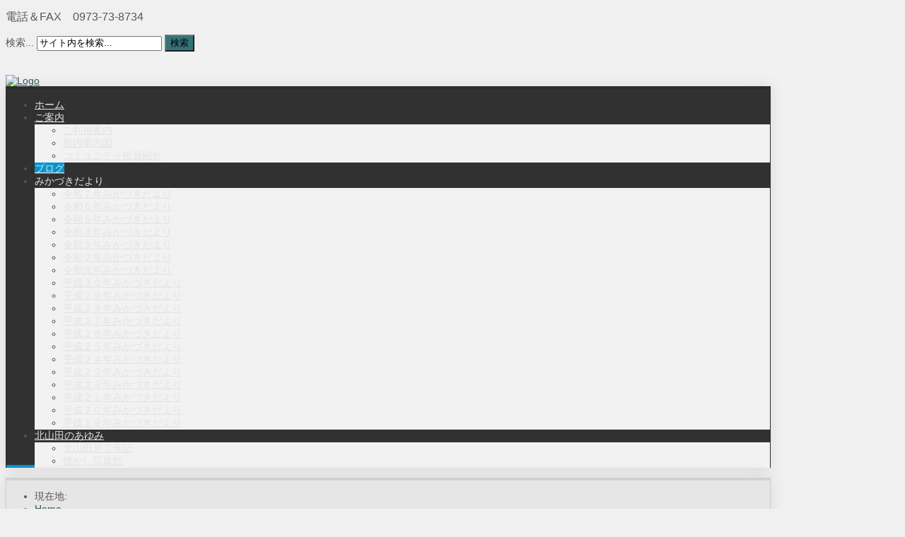

--- FILE ---
content_type: text/html; charset=utf-8
request_url: http://kitayamada-community.jp/index.php/blog/566-2024-01-22-07-55-54
body_size: 30179
content:

 
<!DOCTYPE html>
<html xmlns="http://www.w3.org/1999/xhtml" xml:lang="ja-jp" lang="ja-jp" >
<head>
<base href="http://kitayamada-community.jp/index.php/blog/566-2024-01-22-07-55-54" />
	<meta http-equiv="content-type" content="text/html; charset=utf-8" />
	<meta name="keywords" content="大分県,玖珠町,北山田,コミュニティ,自治組織,自治会館,祭り,イベント,こいのぼり,北山田駅,さくら,滝,きじぐるま,風車" />
	<meta name="author" content="北山田自治会館" />
	<meta name="description" content="大分県玖珠町北山田地区コミュニティ運営協議会のホームページです" />
	<meta name="generator" content="Joomla! - Open Source Content Management" />
	<title>ふれあいサロン：１２月・１月</title>
	<link href="/templates/j51_habitat/favicon.ico" rel="shortcut icon" type="image/vnd.microsoft.icon" />
	<link href="http://kitayamada-community.jp/index.php/component/search/?Itemid=56&amp;catid=35&amp;id=566&amp;format=opensearch" rel="search" title="検索 北山田地区コミュニティ運営協議会" type="application/opensearchdescription+xml" />
	<script type="application/json" class="joomla-script-options new">{"csrf.token":"415026de0ff93422f778b46226d9cd3f","system.paths":{"root":"","base":""}}</script>
	<script src="/media/jui/js/jquery.min.js?a415bb3a94b85514a27aaf21e4cb700f" type="text/javascript"></script>
	<script src="/media/jui/js/jquery-noconflict.js?a415bb3a94b85514a27aaf21e4cb700f" type="text/javascript"></script>
	<script src="/media/jui/js/jquery-migrate.min.js?a415bb3a94b85514a27aaf21e4cb700f" type="text/javascript"></script>
	<script src="/media/system/js/caption.js?a415bb3a94b85514a27aaf21e4cb700f" type="text/javascript"></script>
	<script src="/media/system/js/mootools-core.js?a415bb3a94b85514a27aaf21e4cb700f" type="text/javascript"></script>
	<script src="/media/system/js/core.js?a415bb3a94b85514a27aaf21e4cb700f" type="text/javascript"></script>
	<script src="/media/system/js/mootools-more.js?a415bb3a94b85514a27aaf21e4cb700f" type="text/javascript"></script>
	<script src="/media/jui/js/bootstrap.min.js?a415bb3a94b85514a27aaf21e4cb700f" type="text/javascript"></script>
	<script type="text/javascript">
jQuery(window).on('load',  function() {
				new JCaption('img.caption');
			});
	</script>


   

<link rel="stylesheet" href="/templates/system/css/system.css" type="text/css" />
<link rel="stylesheet" href="/templates/j51_habitat/css/bootstrap.css" type="text/css" />
<link rel="stylesheet" href="/templates/j51_habitat/css/typo.css" type="text/css" />
<link rel="stylesheet" href="/templates/j51_habitat/css/jstuff.css" type="text/css" />
<link rel="stylesheet" href="/templates/j51_habitat/css/animate.css" type="text/css" />


<link rel="stylesheet" href="/templates/j51_habitat/css/font-awesome.css" type="text/css" />

<link rel="stylesheet" href="/templates/j51_habitat/css/nexus.css" type="text/css" />

<meta name="viewport" content="width=device-width, initial-scale=1, maximum-scale=1"/>
<link rel="stylesheet" href="/templates/j51_habitat/css/responsive.css" type="text/css" />

<style type="text/css">
@media only screen and (min-width: 960px) and (max-width: 1080px) {
}

/* Responsive - Center crop logo image */
@media only screen and (max-width: 1080px) {
.logo {width:100%; height:100%; overflow: hidden; text-align: center; display:block;}
.logo img {
	position: relative;
	left: 100% !important;
	margin-left: -200% !important;
	max-width: none;
	display:inline !important;
}
}
</style>


<link rel="stylesheet" type="text/css" href="http://fonts.googleapis.com/css?family=Lucida Grande,Hiragino Kaku Gothic ProN,Meiryo, sans-serif" />
<style type="text/css">body{font-family:Lucida Grande,Hiragino Kaku Gothic ProN,Meiryo, sans-serif }</style>

<link rel="stylesheet" type="text/css" href="http://fonts.googleapis.com/css?family=Lucida Grande,Hiragino Kaku Gothic ProN,Meiryo, sans-serif:300,400" />
<style type="text/css">h2{font-family:Lucida Grande,Hiragino Kaku Gothic ProN,Meiryo, sans-serif; }</style>

<link rel="stylesheet" type="text/css" href="http://fonts.googleapis.com/css?family=Lucida Grande,Hiragino Kaku Gothic ProN,Meiryo, sans-serif:300,400" />
<style type="text/css">.module h3, .module_menu h3{font-family:Lucida Grande,Hiragino Kaku Gothic ProN,Meiryo, sans-serif }</style>

<link rel="stylesheet" type="text/css" href="http://fonts.googleapis.com/css?family=Lucida Grande,Hiragino Kaku Gothic ProN,Meiryo, sans-serif" />
<style type="text/css">#hornav{font-family:Lucida Grande,Hiragino Kaku Gothic ProN,Meiryo, sans-serif }</style>

<link rel="stylesheet" type="text/css" href="http://fonts.googleapis.com/css?family=Lobster:300,400" />
<style type="text/css">h1.logo-text a{font-family:Lobster }</style>


<style type="text/css">
/*--Set Logo Image position and locate logo image file--*/ 
.logo a {left:0px}
.logo a {top:42px}
/*--End Set Logo Image position and locate logo image file--*/  

/*--Body font size--*/
body{font-size: 14px}

/*--Text Colors for Module Heads and Article titles--*/ 
body {color:#555555;}
h2, h2 a:link, h2 a:visited {color: #4b4d44 ; }
.module h3, .module_menu h3, h3 {color: #5c5c5c }
a {color: #2c5559 }

/*--Text Colors for Logo and Slogan--*/ 
h1.logo-text a {
	color: #313131;
}
p.site-slogan {color: #8f8f8f }

/*--Hornav Ul text color and dropdown background color--*/
#hornav ul li a  {color: #e3e3e3 }
#subMenusContainer ul, #subMenusContainer ol, #hornav ul ul {background-color: #f2f2f2 }

/*--Start Style Side Column and Content Layout Divs--*/
/*--Get Side Column widths from Parameters--*/
#sidecol_a {width: 25% }
#sidecol_b {width: 25% }

.maincontent {padding: 30px 35px 30px;}

/*--Check and see what modules are toggled on/off then take away columns width, margin and border values from overall width*/
#content_remainder {width:75% }



/*Style SSC layout*/
  
	#sidecol_a {float:left; }
	#sidecol_b {float:right; }
	#content_remainder {float:left;}

/* Sidecolumn background color */
.backgrounds #sidecol_a , .backgrounds #sidecol_b {
	background-color: #ebebeb;
}

/*--End Style Side Column and Content Layout Divs--*/

/* Social Icons Colour */
#socialmedia ul li a{background-position: 8px -31px;}

/* Wrapper Width */
.wrapper960, .backgrounds .content_background {width: 1080px ;}

/* Background Color */
body, #body_bg {
background-color: #f0f0f0;
}

/* Button Colour */
.readmore a, input.button, button, .j51-button a, .module .j51imagelinkhover .j51button a, 
.module_style-box .j51imagelinkhover .j51button a, .search .icon-search, .search .button, .slicknav_btn {
	background-color: #33747a;
}
.btn, .btn-group.open .btn.dropdown-toggle, .input-append .add-on, .input-prepend .add-on, .pager.pagenav a, .btn-primary:hover, .btn-primary:active, 
.btn-primary.active, .btn-primary.disabled, .btn-primary[disabled] {
	background-color: #33747a;
}

/* Top Menu Active Color */
#hornav > ul > li > a:hover, #hornav > ul > li.active > a, .mainMenuParentBtnFocused {
	background-color: #0096d1 !important;
}

.group-border-shadow
 {
 	border-top: 4px solid rgba(0,0,0,0.09);
	border-left: 1px solid rgba(0,0,0,0.1);
	border-right: 1px solid rgba(0,0,0,0.1);
	-webkit-moz-box-shadow: 0 -4px 0 #0096d1 inset, 0 0 20px rgba(0, 0, 0, 0.1);
	-moz-moz-box-shadow: 	0 -4px 0 #0096d1 inset, 0 0 20px rgba(0, 0, 0, 0.1);
	-ms-moz-box-shadow: 	0 -4px 0 #0096d1 inset, 0 0 20px rgba(0, 0, 0, 0.1);
	-o-moz-box-shadow: 		0 -4px 0 #0096d1 inset, 0 0 20px rgba(0, 0, 0, 0.1);
	box-shadow: 			0 -4px 0 #0096d1 inset, 0 0 20px rgba(0, 0, 0, 0.1);
}
.backgrounds #sidecol_a, .backgrounds #sidecol_b, .backgrounds #content_remainder, .backgrounds #content_full {
	-webkit-moz-box-shadow: 0 -4px 0 #0096d1 inset;
	-moz-moz-box-shadow: 	0 -4px 0 #0096d1 inset;
	-ms-moz-box-shadow: 	0 -4px 0 #0096d1 inset;
	-o-moz-box-shadow: 		0 -4px 0 #0096d1 inset;
	box-shadow: 			0 -4px 0 #0096d1 inset;
}
/* Top Menu */
#container_hornav .wrapper960 {
	background-color: rgba(49,49,49, 1.0 );
}
.slicknav_menu {background:#313131}

/* Header */
#container_header, #container_hornav {
	background-color: rgba(240,240,240, 0.1 );
}
/* Showcase */
#container_slideshow {
	background-color: rgba(240,240,240, 0.5 );
}
/* Top-1# Module Background */
#container_top1_modules, #container_top1_modules ul.tabs li a.linkopen, #container_top1_modules dl.tabs dt.open  h3 a:link, 
#container_top1_modules dl.tabs dt.open h3 a:visited, .csstransforms3d .tabs a:hover span::before, .csstransforms3d .tabs a:focus span::before, .tabs a span {
	background-color: rgba(49,49,49, 1.0 );
}
#container_top1_modules .wrapper960 {background-color:#313131;}
/* Top-2# Module Background */
#container_top2_modules {
	background-color: rgba(245,244,246, 1.0 );
}
#container_top2_modules .wrapper960 {background-color:#f5f4f6;}
/* Top-3# Module Background */
#container_top3_modules {
	background-color: rgba(230,230,230, 0.0 );
}
#container_top3_modules .wrapper960 {background-color:#e6e6e6;}

/* Article Background Color */
#container_main .wrapper960 {
	background-color:#f5f4f6;
}
/* Main content background color */
#container_main {
	background-color: rgba(255,255,255, 0.1 );
}

/* Bottom Modules */
#container_bottom_modules {
	background-color: rgba(235,235,235, 0.0 );
}
#container_bottom_modules .wrapper960 {background-color:#ebebeb;}

/* Base Modules */
#container_base {
	background-color: rgba(49,49,49, 1.0 );
}
#container_base .wrapper960 {background-color:#313131;}

/*-- Background Image --*/ 
#body_bg {
	background: url(/images/kitayamada-bg.jpg) 50% 0% no-repeat fixed;
}

/* Logo Image Dimensions */
.logo_container, h1.logo, h1.logo a {
    width: px;
    height: px;
}

/* Responsive Options */

	
	
	
	
	
	
		
		@media only screen and ( max-width: 767px ) {
	.showcase {display:inline;}
	.mobile_showcase {display:none;}
	}
		

/* Custom Reponsive CSS */
   
@media only screen and ( max-width: 767px ) {
.logo img{
width: 320px!important;
height: auto;
border: 0;
}}
   
@media only screen and (max-width: 440px) {
.logo img{
width: 320px!important;
height: auto;
border: 0;
}}

 /* Module Container Padding */




/* Header-# Adjustment */
#container_header {padding-top: 33px;}

/*--Load Custom Css Styling--*/
.logo a{
top: 0px;
}

 </style>



<!-- Animate on Scroll-->
<script type="text/javascript" src="/templates/j51_habitat/js/jquery.visible.js" charset="utf-8"></script>

<!-- Sticky Div -->
<script type="text/javascript" src="/templates/j51_habitat/js/jquery.sticky.js" charset="utf-8"></script>
  <script type="text/javascript" >
    jQuery(window).load(function(){
      jQuery("#container_hornav").sticky({ topSpacing: 0 });
    });
 </script>

<!-- Tabfunctions -->
<script type="text/javascript" >

window.addEvent('domready', function() {
	var alldivs = document.id(document.body).getElements('div.tabcontent');
	var outerdivs = document.id(document.body).getElements('div.tabouter');
	outerdivs = outerdivs.getProperty('id');

	for (var i = 0; i < outerdivs.length; i++) {
		alldivs = document.id(outerdivs[i]).getElements('div.tabcontent');
		count = 0;
		alldivs.each(function(element) {
			count++;
			var el = document.id(element);
			el.setProperty('role', 'tabpanel');
			el.setProperty('aria-hidden', 'false');
			el.setProperty('aria-expanded', 'true');
			elid = el.getProperty('id');
			elid = elid.split('_');
			elid = 'link_' + elid[1];
			el.setProperty('aria-labelledby', elid);

			if (count != 1) {
				el.addClass('tabclosed').removeClass('tabopen');
				el.setProperty('aria-hidden', 'true');
				el.setProperty('aria-expanded', 'false');
			}
		});

		countankers = 0;
		allankers = document.id(outerdivs[i]).getElement('ul.tabs').getElements('a');

		allankers.each(function(element) {
			countankers++;
			var el = document.id(element);
			el.setProperty('aria-selected', 'true');
			el.setProperty('role', 'tab');
			linkid = el.getProperty('id');
			moduleid = linkid.split('_');
			moduleid = 'module_' + moduleid[1];
			el.setProperty('aria-controls', moduleid);

			if (countankers != 1) {
				el.addClass('linkclosed').removeClass('linkopen');
				el.setProperty('aria-selected', 'false');
			}
		});
	}
});

function tabshow(elid) {
	var el = document.id(elid);
	var outerdiv = el.getParent();
	outerdiv = outerdiv.getProperty('id');

	var alldivs = document.id(outerdiv).getElements('div.tabcontent');
	var liste = document.id(outerdiv).getElement('ul.tabs');

	liste.getElements('a').setProperty('aria-selected', 'false');

	alldivs.each(function(element) {
		element.addClass('tabclosed').removeClass('tabopen');
		element.setProperty('aria-hidden', 'true');
		element.setProperty('aria-expanded', 'false');
	});

	el.addClass('tabopen').removeClass('tabclosed');
	el.setProperty('aria-hidden', 'false');
	el.setProperty('aria-expanded', 'true');
	el.focus();
	var getid = elid.split('_');
	var activelink = 'link_' + getid[1];
	document.id(activelink).setProperty('aria-selected', 'true');
	liste.getElements('a').addClass('linkclosed').removeClass('linkopen');
	document.id(activelink).addClass('linkopen').removeClass('linkclosed');
}

function nexttab(el) {
	var outerdiv = document.id(el).getParent();
	var liste = outerdiv.getElement('ul.tabs');
	var getid = el.split('_');
	var activelink = 'link_' + getid[1];
	var aktiverlink = document.id(activelink).getProperty('aria-selected');
	var tablinks = liste.getElements('a').getProperty('id');

	for ( var i = 0; i < tablinks.length; i++) {

		if (tablinks[i] == activelink) {

			if (document.id(tablinks[i + 1]) != null) {
				document.id(tablinks[i + 1]).onclick();
				break;
			}
		}
	}
}
</script>

<!-- Hornav Dropdown -->


<!-- Hornav Responsive Menu -->
<script type="text/javascript" src="/templates/j51_habitat/js/responsive-nav/responsive-nav.js" charset="utf-8"></script>
<script>
	jQuery(function(){
		jQuery('#hornav').slicknav();
	});
</script>

<!--[if ie 9]>
<style type="text/css">
.animatethis, .animateViewed {
  opacity: 1;
  filter: alpha(opacity=100);
}
</style>
<![endif]-->

<!-- <link rel="stylesheet" href="http://basehold.it/25"> -->

<!-- Scrollview-->
<script type="text/javascript" src="/templates/j51_habitat/js/scrollview.js" charset="utf-8"></script>
</head>
<body> 

<div id="body_bg" data-type="background">
	<div class="body_pattern">
				<div id="container_spacer1" class="j51container"><div class="wrapper960">
	        	        <div class="header-1">
	            

<div class="custom"  >
	<p><span style="font-size: 12pt;">電話＆FAX　0973-73-8734</span></p></div>

	        </div>
	        	        	        <div class="header-2">
	            <div class="search">
	<form action="/index.php/blog" method="post" class="form-inline">
		<label for="mod-search-searchword" class="element-invisible">検索...</label> <input name="searchword" id="mod-search-searchword" maxlength="200"  class="inputbox search-query" type="text" size="20" value="サイト内を検索..."  onblur="if (this.value=='') this.value='サイト内を検索...';" onfocus="if (this.value=='サイト内を検索...') this.value='';" /> <button class="button btn btn-primary" onclick="this.form.searchword.focus();">検索</button>		<input type="hidden" name="task" value="search" />
		<input type="hidden" name="option" value="com_search" />
		<input type="hidden" name="Itemid" value="56" />
	</form>
</div>

	        </div>
	        		</div></div>
		
		<div id="container_header" class="j51container"><div class="wrapper960">
		<div id ="header" class="block_holder"> 

        <div id="logo">
            	
                                <div class="logo_container">    
                <div class="logo"> <a href="/index.php" title="">
                                            <img class"logo-image" style="display: block;" src="/templates/j51_habitat/images/logo.png" alt="Logo" />
                                        </a> </div>
                </div>
                        </div>
<div class="clear"></div>

</div>		</div></div>

		<div class="content_background_container">	
			<!-- Content background -->  
		    <div class="backgrounds">
		    	<div class="content_background"></div>
		    </div>
			<!--End Content background -->  

			<div class="content_background">
				<div id="container_hornav" class="j51container"><div class="wrapper960 group-border-shadow">
				
    <div class="hornavmenu">

        <div id="socialmedia">   
            <ul id="navigation">
                   
                 
                 
                 
                 
                 
                 
                 
                 
                 
                 
                 
                 
                 
                 
                 
            </ul>
        </div>  

                    <div id="hornav">
                
<ul class="menu" id="moomenu">
<li class="item-30"><a href="/index.php" >ホーム</a></li><li class="item-148 deeper parent"><a href="/index.php/annai" >ご案内</a><ul><li class="item-112"><a href="/index.php/annai/goriyo-annai" >ご利用案内</a></li><li class="item-86"><a href="/index.php/annai/kaikan-annai" >館内案内図</a></li><li class="item-92"><a href="/index.php/annai/yakuin-syoukai" >コミュニティ役員紹介</a></li></ul></li><li class="item-56 current active"><a href="/index.php/blog" >ブログ</a></li><li class="item-58 deeper parent"><a>みかづきだより</a>
<ul><li class="item-191"><a href="/index.php/sinbun/2024-12-26-00-22-42" >令和７年みかづきだより</a></li><li class="item-190"><a href="/index.php/sinbun/2024-03-22-06-47-44" >令和６年みかづきだより</a></li><li class="item-189"><a href="/index.php/sinbun/2024-03-22-06-46-34" >令和５年みかづきだより</a></li><li class="item-188"><a href="/index.php/sinbun/2022-04-27-04-51-34" >令和４年みかづきだより</a></li><li class="item-187"><a href="/index.php/sinbun/2021-02-02-01-42-00" >令和３年みかづきだより</a></li><li class="item-181"><a href="/index.php/sinbun/2020-mikadukidayori" >令和２年みかづきだより</a></li><li class="item-180"><a href="/index.php/sinbun/2019mikadukidayori" >令和元年みかづきだより</a></li><li class="item-176"><a href="/index.php/sinbun/h30mikaduki-dayori" >平成３０年みかづきだより </a></li><li class="item-167"><a href="/index.php/sinbun/h29mikaduki-dayori" >平成２９年みかづきだより</a></li><li class="item-94"><a href="/index.php/sinbun/saisingo" >平成２８年みかづきだより</a></li><li class="item-110"><a href="/index.php/sinbun/2014-12-26-06-23-02" >平成２７年みかづきだより</a></li><li class="item-109"><a href="/index.php/sinbun/2014-01-08-02-08-38" >平成２６年みかづきだより</a></li><li class="item-108"><a href="/index.php/sinbun/2012-12-28-00-40-35" >平成２５年みかづきだより</a></li><li class="item-96"><a href="/index.php/sinbun/mikazuki-dayori" >平成２４年みかづきだより</a></li><li class="item-66"><a href="/index.php/sinbun/h22mikaduki-dayori" >平成２２年みかづきだより</a></li><li class="item-67"><a href="/index.php/sinbun/h23mikaduki-dayori" >平成２３年みかづきだより</a></li><li class="item-64"><a href="/index.php/sinbun/h21mikaduki-dayori" >平成２１年みかづきだより</a></li><li class="item-63"><a href="/index.php/sinbun/h20mikaduki-dayori" >平成２０年みかづきだより</a></li><li class="item-57"><a href="/index.php/sinbun/h19mikaduki-dayori" >平成１９年みかづきだより</a></li></ul></li><li class="item-184 deeper parent"><a href="/index.php/2020-05-14-01-53-47" >北山田のあゆみ</a><ul><li class="item-61"><a href="/index.php/2020-05-14-01-53-47/mitearuki" >北山田見て歩記</a></li><li class="item-102"><a href="/index.php/2020-05-14-01-53-47/natukasi-syasin" >懐かし写真館</a></li></ul></li></ul>

            </div>
        
    </div>
    <div class="clear"></div>




				</div></div>

				
				
				<div class="outside_center">
				
			    			    <div id="container_top3_modules" class="j51container"><div class="wrapper960 group-border-shadow">
				

    <div id="top3_modules" class="block_holder">

                                
    
    </div>



<div id="breadcrumb">
    
		<div class="module ">
			<div class="module_surround">
								<div class="module_content">
				<div aria-label="breadcrumbs" role="navigation">
	<ul itemscope itemtype="https://schema.org/BreadcrumbList" class="breadcrumb">
					<li>
				現在地: &#160;
			</li>
		
						<li itemprop="itemListElement" itemscope itemtype="https://schema.org/ListItem">
											<a itemprop="item" href="/index.php" class="pathway"><span itemprop="name">Home</span></a>
					
											<span class="divider">
							<img src="/templates/j51_habitat/images/system/arrow.png" alt="" />						</span>
										<meta itemprop="position" content="1">
				</li>
							<li itemprop="itemListElement" itemscope itemtype="https://schema.org/ListItem">
											<a itemprop="item" href="/index.php/blog" class="pathway"><span itemprop="name">ブログ</span></a>
					
											<span class="divider">
							<img src="/templates/j51_habitat/images/system/arrow.png" alt="" />						</span>
										<meta itemprop="position" content="2">
				</li>
							<li itemprop="itemListElement" itemscope itemtype="https://schema.org/ListItem" class="active">
					<span itemprop="name">
						ふれあいサロン：１２月・１月					</span>
					<meta itemprop="position" content="3">
				</li>
				</ul>
</div>
				</div> 
			</div>
		</div>
	
    <div class="clear"></div>
</div>
				</div></div>
				
				<div id="container_main" class="j51container">
				<div class="wrapper960 group-border-shadow">
				

<!--Setting up Layout for MainContent and Side Columns. Check to see if modules are enabled or disabled in the sidecolumns-->

<div id ="main" class="block_holder">

<!--Sidecol & content background -->  
    <div class="backgrounds">
                   <div id="sidecol_a">
            </div>
         

        
        <div id="content_remainder"></div>
    </div>
<!--End Sidecol & content background -->  

<!--Side Columns Layout-->                          
    <div id="sidecol_a" class="side_margins">
        <div class="sidecol_block">
            
		<div class="module ">
			<div class="module_surround">
													<div class="module_header">
					<h3 class="">最新の記事 </h3>
					<span class="hairline"></span>
				</div>
								<div class="module_content">
				<ul class="latestnews mod-list">
	<li itemscope itemtype="https://schema.org/Article">
		<a href="/index.php/blog/654-2025-12-12-02-30-12" itemprop="url">
			<span itemprop="name">
				北山田駅に門松			</span>
		</a>
	</li>
	<li itemscope itemtype="https://schema.org/Article">
		<a href="/index.php/blog/653-2025-12-12-02-29-24" itemprop="url">
			<span itemprop="name">
				ハツラツ健康教室：「健美操」で血行促進！			</span>
		</a>
	</li>
	<li itemscope itemtype="https://schema.org/Article">
		<a href="/index.php/blog/655-2025-12-12-02-31-56" itemprop="url">
			<span itemprop="name">
				オレンジカフェくす：１２月「クリスマスリース作り」			</span>
		</a>
	</li>
	<li itemscope itemtype="https://schema.org/Article">
		<a href="/index.php/blog/652-2025-12-12-02-27-16" itemprop="url">
			<span itemprop="name">
				秋のふれあいウォーキングを開催！			</span>
		</a>
	</li>
	<li itemscope itemtype="https://schema.org/Article">
		<a href="/index.php/blog/651-2025-12-12-02-25-10" itemprop="url">
			<span itemprop="name">
				北山田地区パークゴルフ大会を開催！			</span>
		</a>
	</li>
	<li itemscope itemtype="https://schema.org/Article">
		<a href="/index.php/blog/56-mikaduki-dayori/656-2025-12-26-01-46-48" itemprop="url">
			<span itemprop="name">
				令和８年　みかづきだより			</span>
		</a>
	</li>
	<li itemscope itemtype="https://schema.org/Article">
		<a href="/index.php/blog/650-2025-11-20-00-52-37" itemprop="url">
			<span itemprop="name">
				杉ノ子こども園が防火パレード			</span>
		</a>
	</li>
	<li itemscope itemtype="https://schema.org/Article">
		<a href="/index.php/blog/649-2025-11-20-00-48-38" itemprop="url">
			<span itemprop="name">
				三日月ことぶき会　ペタンクの部で入賞！			</span>
		</a>
	</li>
	<li itemscope itemtype="https://schema.org/Article">
		<a href="/index.php/blog/648-11-3" itemprop="url">
			<span itemprop="name">
				オレンジカフェくす：11月「音楽会」			</span>
		</a>
	</li>
	<li itemscope itemtype="https://schema.org/Article">
		<a href="/index.php/blog/646-2025-11-20-00-33-38" itemprop="url">
			<span itemprop="name">
				ハツラツ健康教室：秋のパークゴルフ			</span>
		</a>
	</li>
	<li itemscope itemtype="https://schema.org/Article">
		<a href="/index.php/blog/647-30" itemprop="url">
			<span itemprop="name">
				瀧神社秋季大祭「滝の市」　素人芝居30周年記念公演！			</span>
		</a>
	</li>
	<li itemscope itemtype="https://schema.org/Article">
		<a href="/index.php/blog/645-2025-10-21-01-27-32" itemprop="url">
			<span itemprop="name">
				≪北山田地区パークゴルフ大会≫　参加者募集！			</span>
		</a>
	</li>
	<li itemscope itemtype="https://schema.org/Article">
		<a href="/index.php/blog/643-2025-10-21-01-19-39" itemprop="url">
			<span itemprop="name">
				三日月の滝遊歩道・笠懸松周辺の草刈り作業			</span>
		</a>
	</li>
	<li itemscope itemtype="https://schema.org/Article">
		<a href="/index.php/blog/642-2025-10-21-01-15-48" itemprop="url">
			<span itemprop="name">
				中秋の名月に「名月を愛でるお茶の会」開催			</span>
		</a>
	</li>
	<li itemscope itemtype="https://schema.org/Article">
		<a href="/index.php/blog/641-10-3" itemprop="url">
			<span itemprop="name">
				オレンジカフェくす：10月			</span>
		</a>
	</li>
</ul>
				</div> 
			</div>
		</div>
	
        </div>
    </div>
       
    
<!--End Side Columns Layout-->

<!--Find Content width and show component area-->
<div id="content_remainder" class="side_margins">

    <!--Modules ContentTop-->
                        
        <!--End Modules ContentTop-->

        <div class="maincontent">
                <div class="message">
                                            <div id="system-message-container">
	</div>

                                    </div>
            <div class="item-page" itemscope itemtype="https://schema.org/Article">
	<meta itemprop="inLanguage" content="ja-JP" />
	
		
			<div class="page-header">
					<h2 itemprop="headline">
				ふれあいサロン：１２月・１月			</h2>
									</div>
					
		
						<dl class="article-info muted">

		
			<dt class="article-info-term">
									詳細							</dt>

			
			
			
			
										<dd class="published">
				<span class="icon-calendar" aria-hidden="true"></span>
				<time datetime="2024-01-29T15:35:46+09:00" itemprop="datePublished">
					公開日:2024年01月29日				</time>
			</dd>			
		
					
			
						</dl>
	
	
		
								<div itemprop="articleBody">
		<p>１２月・１月の北山田ふれあいサロンは、スカットボール、久しぶりの茶話会などを行いました♪</p>
 
<p>参加者全員で準備から片付け、体操をした後レクレーションをしています。まだまだ寒い日が続きますが、一歩外に出て参加してみませんか？</p>
<p>北山田ふれあいサロンは、毎週水曜日１０時～１１時３０分、自治会館ホールにて。</p>
<p>&nbsp;</p>
<p><img src="/images/kitayamada-ziti/fureai-salon/R5/s-IMG_0380.jpg" alt="s IMG 0380" width="330" height="247" /></p>
<p>&nbsp;</p>
<p><img src="/images/kitayamada-ziti/fureai-salon/R5/s-IMG_0447.jpg" alt="s IMG 0447" width="331" height="248" /></p>
<p>&nbsp;</p>
<p>&nbsp;</p>	</div>

	
							</div>
 <div class="clear"></div>
        </div>

    <!--Modules ContentBottom-->
                        
        <!--End Modules ContentBottom-->

</div>
<div class="clear"></div>
<!--End Content width and show component area-->
           
            

</div>
<div class="clear"></div>				</div></div>

				</div>
				
				
				
<div id="container_base" class="j51container">
	<div class="wrapper960 group-border-shadow">
		<div id ="base" class="block_holder">
											
								
											
								</div>
	</div>


<div id="container_copyright" class="j51container">
	<div class="wrapper960">
					<div id="footermenu">
				 
<ul class="menu">
<li class="item-30"><a href="/index.php" >ホーム</a></li><li class="item-148 parent"><a href="/index.php/annai" >ご案内</a></li><li class="item-56 current active"><a href="/index.php/blog" >ブログ</a></li><li class="item-58 parent"><a>みかづきだより</a>
</li><li class="item-184 parent"><a href="/index.php/2020-05-14-01-53-47" >北山田のあゆみ</a></li></ul>
				 <div class="clear"></div>
			</div>
					<div id="copyright">
				<p>北山田地区コミュニティ運営協議会</p>
			</div>
		<div class="clear"></div>
	</div>
</div>
			</div>
		</div>

	</div>

</div>


<script type="text/javascript" >
	jQuery(window).scroll(function() {
		jQuery('#animate').each(function(){
		var imagePos = jQuery(this).offset().top;

		var topOfWindow = jQuery(window).scrollTop();
			if (imagePos < topOfWindow+400) {
				jQuery(this).addClass("slideUp");
			}
		});
	});
</script>

</body> 
</html>